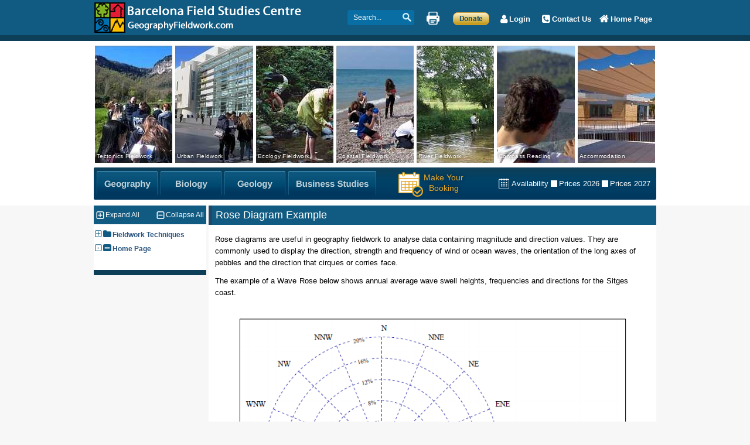

--- FILE ---
content_type: text/html; charset=UTF-8
request_url: https://geographyfieldwork.com/DataPresentationRoseDiagrams.htm
body_size: 10785
content:
<!DOCTYPE html>
<html lang="en">

<head>
<meta charset="ISO-8859-1">
<meta name="keywords"
content="rose,diagram,charts,data presentation,advantages,disadvantages">
<meta name="description"
content="An example of a Rose Diagram showing annual average wave heights and directions for the Sitges coast.">
<title>Data Presentation Techniques | Rose Diagrams</title>
<meta name="viewport" content="width=device-width, initial-scale=1" />
<style>*{padding:0;margin:0}
a{outline:0;border:0;text-decoration:none}
a img{border:0;}
a:hover{text-decoration:none}
html, body{height:100%;-webkit-font-smoothing:antialiased;-moz-osx-font-smoothing:grayscale}
p{padding-bottom:11px;}
h2{padding-bottom:11px;}
h3{padding-bottom:11px;}
input, textarea{outline:0;padding:3px;margin-bottom:5px;}
body{background:#f7f7f7}
.clear{clear:both;width:100%;line-height:0;font-size:0}
#bgCont{position:absolute;width:100%;left:0;top:0}
#bg1{height:60px;background:#115b82;border-bottom:10px solid #0e3f58}
#bg2{height:281px;background:#fff}
#mainCont{width:960px;margin-left:auto;margin-right:auto;position:relative}
#headCont{height:70px;position:relative}
#home{position:absolute;top:3px;left:0}
#home img{width:354px;height:54px}
#topLnks{display:inline-block;float:right;position:relative;height:60px;background:#115b82;border-bottom:8px solid #0e3f58}
#topLnks a{float:right;height:60px;border-bottom:2px solid #0e3f58;text-align:center;color:#fff;font:bold 13px 'Helvetica Neue', Helvetica, Arial, 'lucida grande',tahoma,verdana,arial,sans-serif;position:relative;-webkit-transition:background 0.5s ease;-moz-transition:background 0.5s ease;-o-transition:background 0.5s ease;transition:background 0.5s ease;}
#topLnks a:hover{background:#0e3f58;border-bottom:2px solid #f7f7f7}
#topLnks a .txt{height:65px;line-height:65px;margin-left:7px;margin-right:7px;padding-left:19px;padding-top:3px}
#topLnks a .txt1{height:65px;line-height:65px;margin:0;padding:3px 14px 5px 5px;width:44px;margin-right:7px;margin-left:7px; margin-top:20px;float:left}
#HP .txt{background:url(../images/sprite.png) -183px 0 no-repeat}
#CU .txt{background:url(../images/sprite.png) -183px -33px no-repeat}
#GB .txt{background:url(../images/sprite.png) -182px -68px no-repeat}
#DO .txt1{background:url(../images/sprite.png) -133px -355px no-repeat;}
.activeTopLnk a:hover{text-decoration:underline;}
#activeTopLnkArrow, #activeMidLnk{background:url(../images/sprite.png) -69px -25px no-repeat;width:13px;height:8px;display:block;position:absolute;top:0;left:50%;margin-left:-6px}
#imageMenu{margin:8px 0 0 2px;display:inline-block;overflow:hidden}
.kwicks{list-style-type:none;list-style:none;width:956px;height:200px;display:inline-block;position:relative;margin:0;padding:0;overflow:hidden}
.kwicks > *{padding:0;margin:0;display:inline-block;overflow:hidden}
.kwicks.kwicks-processed > *{padding:0;margin:0;display:inline-block;position:absolute;overflow:hidden;}
.kwicks-horizontal > *{width:132px;display:inline-block;float:left}
.kwicks-horizontal >:first-child{margin-left:0;width:132px;}
.kwicks-vertical >:first-child{margin-top:0;}
.kwicks > li,.kwicks > li > a{width:320px;height:200px;float:left;display:inline-block;margin:0 5px 0 0;overflow:hidden}
#Image1{background:url(../images/header-slider/spritesheet.jpg) -335px -425px no-repeat}
#Image2{background:url(../images/header-slider/spritesheet.jpg) -665px -5px no-repeat}
#Image3{background:url(../images/header-slider/spritesheet.jpg) -5px -425px no-repeat}
#Image4{background:url(../images/header-slider/spritesheet.jpg) -5px -5px no-repeat}
#Image5{background:url(../images/header-slider/spritesheet.jpg) -335px -215px no-repeat}
#Image6{background:url(../images/header-slider/spritesheet.jpg) -5px -215px no-repeat}
#Image7{background:url(../images/header-slider/spritesheet.jpg) -335px -5px no-repeat}
.kwicks span:first-child{font:500 .8em/16px verdana,arial;tahoma;color:#fff;position:absolute;bottom:0;left:0;text-shadow:-1px -1px 5px rgb(0, 0, 0);padding:3px;letter-spacing:.03em;z-index:1}
.kwicksTrans{display:none;background:#000;-ms-filter:"progid:DXImageTransform.Microsoft.Alpha(Opacity=40)";filter:alpha(opacity=40);-moz-opacity:0.4;-khtml-opacity:0.5;opacity:0.4;width:320px;height:22px;position:absolute;bottom:0;left:0}
#midLnks{width:960px;height:55px;position:relative;-moz-border-radius:2px;-webkit-border-radius:2px;border-radius:2px;background:#0e3f58;background:-moz-linear-gradient(top, rgba(14,63,88,1) 0%, rgba(0,66,105,1) 43%, rgba(0,55,94,1) 100%);background:-webkit-gradient(linear, left top, left bottom, color-stop(0%,rgba(14,63,88,1)), color-stop(43%,rgba(0,66,105,1)), color-stop(100%,rgba(0,55,94,1)));background:-webkit-linear-gradient(top, rgba(14,63,88,1) 0%,rgba(0,66,105,1) 43%,rgba(0,55,94,1) 100%);background:-o-linear-gradient(top, rgba(14,63,88,1) 0%,rgba(0,66,105,1) 43%,rgba(0,55,94,1) 100%);background:-ms-linear-gradient(top, rgba(14,63,88,1) 0%,rgba(0,66,105,1) 43%,rgba(0,55,94,1) 100%);background:linear-gradient(to bottom, rgba(14,63,88,1) 0%,rgba(0,66,105,1) 43%,rgba(0,55,94,1) 100%);filter:progid:DXImageTransform.Microsoft.gradient(startColorstr='#0e3f58', endColorstr='#00375e',GradientType=0)}
#midCont{width:960px;height:55px;position:absolute;left:0;top:0}
.midContLnk{height:43px;margin-top:6px;margin-left:5px;float:left;display:block;cursor:pointer;position:relative}
.midContLnkL{background:url(../images/sprite.png) 0 0 no-repeat;width:7px;height:43px;float:left;display:block}
.midContLnkM{background:url(../images/midBtnM.png);width:90px;height:43px;float:left;display:block}
.midContLnkR{background:url(../images/sprite.png) -7px 0 no-repeat;width:7px;height:43px;float:left;display:block}
.midContLnkT{display:none}
.midContLnkM span{background:url(../images/sprite.png);width:90px;height:17px;display:block;margin-top:14px;-ms-filter:"progid:DXImageTransform.Microsoft.Alpha(Opacity=75)";filter:alpha(opacity=75);-moz-opacity:0.75;-khtml-opacity:0.75;opacity:0.75}
#geography{background-position:-26px -60px}
#biology{background-position:-14px -79px}
#geology{background-position:-17px -98px}
#bizStudies{background-position:-26px -117px;width:136px}
.midContLnk:hover .midContLnkL{background:url(../images/sprite.png) -51px 0 no-repeat}
.midContLnk:hover .midContLnkM{background:url(../images/midBtnMH.png)}
.midContLnk:hover .midContLnkM span{-ms-filter:"progid:DXImageTransform.Microsoft.Alpha(Opacity=100)";filter:alpha(opacity=100);-moz-opacity:1;-khtml-opacity:1;opacity:1}
.midContLnk:hover .midContLnkR{background:url(../images/sprite.png) -56px 0 no-repeat}
.activeMidContLnk{cursor:default}
.activeMidContLnk .midContLnkL{background:url(../images/sprite.png) -51px 0 no-repeat}
.activeMidContLnk .midContLnkM{background:url(../images/midBtnMH.png)}
.activeMidContLnk .midContLnkM span{-ms-filter:"progid:DXImageTransform.Microsoft.Alpha(Opacity=100)";filter:alpha(opacity=100);-moz-opacity:1;-khtml-opacity:1;opacity:1}
.activeMidContLnk .midContLnkR{background:url(../images/sprite.png) -56px 0 no-repeat}
#midLnkRight{float:right;margin-top:18px;padding-right:10px;}
#midLnkRight a{height:18px;display:inline-block;color:#fff;font:500 10pt/18px arial,verdana,tahoma;font-display:swapmargin-right:12px;background-image:url(../images/sprite.png);-webkit-transition:background 1.5s linear;-moz-transition:background .3s linear;-o-transition:background .3s linear;-ms-transition:background .3s linear;transition:background .3s linear}
#midLnkRight a:hover{color:#82d7ff}
#makeAB{width:120px;height:47px;position:absolute;right:320px;top:8px;cursor:pointer}
#makeAB span:first-child{background:url(../images/sprite.png) 0 -377px;width:42px;height:42px;display:block;;-webkit-transition:background 1.5s linear;-moz-transition:background .3s linear;-o-transition:background .3s linear;-ms-transition:background .3s linear;transition:background .3s linear}
#makeABTxt{color:#e4aa2e;text-align:center;display:block;position:absolute;top:0;left:43px;font:14px/18px arial,verdana;tahoma;text-align:center;-o-transition:color .2s ease-out;-ms-transition:color .4s ease-out;-moz-transition:color .4s ease-out;-webkit-transition:color .4s ease-out;transition:color .4s ease-out;text-shadow:0px 0px 6px rgb(31,27,27)}
#makeAB:hover span:first-child{background:url(../images/sprite.png) -50px -377px}
#makeAB:hover #makeABTxt{color:#82d7ff}
#availability{background-position:0 -144px;padding-left:22px}
#availability:hover{background-position:0 -165px}
.price{background-position:0 -192px;padding-left:14px}
.price:hover{background-position:0 -212px}
#cse-search-box{position:absolute;right:413px;top:17px}
#keywords{height:18px;width:100px;padding:4px;border:0;color:#fff;font:normal 12px/18px Verdana, Tahoma, sans-serif;background:#086ea3 url(../images/sprite.png) -88px -284px;-moz-border-radius:4px;-webkit-border-radius:4px;border-radius:4px;-moz-transition:all 0.7s;-webkit-transition:all 0.7s;-o-transition:all 0.7s;-ms-transition:all 0.7s;transition:all 0.7s;padding-left:10px}
#keywords:focus{background:#fff url(../images/sprite.png) -18px -305px;color:#000000;width:170px;font-size:13px}
.ww{width:24px;height:24px;position:absolute;right:7px;top:2px;display:inline-block;}
#srchBtn{width:37px;height:32px;background:url(../images/sprite.png) -108px 0;position:absolute;right:4px;top:6px;display:block;-webkit-transition:background 1.5s linear;-moz-transition:background .3s linear;-o-transition:background .3s linear;-ms-transition:background .3s linear;transition:background .3s linear}
#srchBtn:hover{background-position:-145px 0}
#print{font-size:1px;width:22px;height:22px;background:url(../images/sprite.png) -66px 0;position:absolute;right:370px;top:20px;display:block;cursor:pointer;-webkit-transition:background 1.5s linear;-moz-transition:background .3s linear;-o-transition:background .3s linear;-ms-transition:background .3s linear;transition:background .3s linear}
#print:hover{background-position:-93px 0}
#printIt{height:60px;background:#115b82;border-bottom:10px solid #0e3f58}
#dataCont{width:960px;position:relative;margin-top:10px}
#leftMenu{width:192px;float:left}
#menuTop{background:#115b82;height:32px}
#menuMid{background:#fff;padding-bottom:20px;padding-top:10px}
#menuBtm{background:#0e3f58;height:9px}
#data{width:764px;float:right;background:#fff;min-height:500px;padding-bottom:40px}
#dataL{width:458px;float:left;border-right:1px solid #dddcdc}
#dataL1{width:295px;border-right:1px solid #dddcdc;margin-left:6px;float:left}
.dataLBlock4{width:288px}
.dataLBlock3{width:290px}
.dataLHD4{background:#115b82;border-left:6px solid #224766;padding:6px;font:18px sans-serif;font-weight:400;color:#fff}
.dataLHD3{font:16px sans-serif;font-weight:600;color:#0e3f58}
.dataLBtm{margin-top:10px;margin-bottom:10px;height:20px;background:url(../images/sprite.png) 0 -332px}
.dataLCont{color:#000000;font:13px/20px verdana,arial,tahoma;padding-top:8px}
.dataLCont a, #dataG a{color:#ad292c;font:13px/20px verdana,arial,tahoma;-o-transition:color .2s ease-out;-ms-transition:color .4s ease-out;-moz-transition:color .4s ease-out;-webkit-transition:color .4s ease-out;transition:color .4s ease-out}
.dataLCont a:hover, #dataG a:hover{color:#0b94af;text-decoration:underline;}
.arrowLnk{background:url(../images/sprite.png) -194px -103px no-repeat;padding-left:8px;padding-right:10px;margin-top:6px}
.arrowLnk:hover{background:url(../images/sprite.png) -194px -125px no-repeat;text-decoration:underline;}
#dataG{color:#000000;font:13px/20px verdana,arial,tahoma;margin:0 6px;padding:0px 5px;}
.dataGH{background:#115b82;border-left:6px solid #224766;padding:6px;font:18px sans-serif;font-weight:400;color:#fff;margin:0 0 15px -11px;width:746px}
.imgDesc{font:13px Verdana, Arial, Helvetica, sans-serif;color:#999;text-align:center;margin-top:6px;margin-bottom:30px}
#dataM{width:156px;float:left}
#dataM img{display:block;margin:0 auto}
#dataR{float:left;margin-left:8px}
#footer{background:#0e3f58;height:64px;}
#footerCont{width:960px;margin:0 auto;height:64px;background:#0e3f58;}
#lastUpdate{border-left:4px solid #0e3f58;float:right;margin-top:4px;padding:4px;font:12px verdana,arial,tahoma;color:#CDD2D8}
#CR{margin-left:246px;padding-top: 7px;height:57px;float:left;text-align:center;color:#CDD2D8;font:12px verdana,arial,tahoma}
#CR span{line-height:20px;}
#CR a{line-height:20px;text-decoration:underline #0e3f58;color:#F9EFBB;-o-transition:color .2s ease-out;-ms-transition:color .2s ease-out;-moz-transition:color .2s ease-out;-webkit-transition:color .2s ease-out;transition:color .2s ease-out}
#CR a:hover{color:#fff;text-decoration:underline;}
.captionBoxTxt{text-align:center;margin-top:2px;font-size:11px;color:#b4b4b4;line-height:14px;font-family:verdana, arial, helvetica,sans-serif;text-align:center;margin-left:2px;margin-right:2px}
#toTop{display:none;text-decoration:none;position:fixed;right:50%;bottom:31px;overflow:hidden;width:31px;height:31px;text-indent:-999px;z-index:1005;background:url(../images/sprite.png) no-repeat -161px -215px;cursor:pointer}
#toTopHover{background:url(../images/sprite.png) no-repeat -161px -246px;width:31px;height:31px;display:block;overflow:hidden;float:left;opacity:0;-moz-opacity:0;filter:alpha(opacity=0)}
#toTop:active, #toTop:focus{outline:none}
.defaultTextActive{color:#000000}
.etext{color:#000000;font:13px/20px verdana,arial,tahoma;letter-spacing: 0.07px;}
.etextv{color:#000;font:13px/20px verdana,arial,tahoma;}
.etextright{color:#000000;font:13px/20px verdana,arial,tahoma;text-align:right;}
.etextsmall{color:#000000;font:11px verdana,arial,tahoma;padding-top:0px;line-height:17px;text-align:center;}
.etext4a{color:#000000;font:13px/20px verdana,arial,tahoma;text-align:center;}
.etext4b{color:#115b82;font:13px/20px verdana,arial,tahoma;text-align:center;}
.etext4{font:13px/20px verdana,arial,tahoma;color:#808080;text-align:center;margin-left:5px;margin-right:1px}
.etext8{font-size:13px;color:#d50045;line-height:20px;font-family:Verdana, Arial, Helvetica, sans-serif;text-align:left;margin-left:1px;margin-right:1px;margin-top:7px;}
.header{font-weight:700;font-size:13px;color:#900;line-height:20px;font-family:Verdana, Arial, Helvetica, sans-serif;text-align:left;margin-left:5px;margin-right:5px;padding-top:10px;margin-top:10px;}
.header1{font-weight:700;font-size:13px;color:#900;line-height:20px;font-family:Verdana, Arial, Helvetica, sans-serif;text-align:center;margin-right:5px;padding-top:10px;margin-top:10px;}
.header2{font-size:13px;color:#666;line-height:20px;font-family:Verdana, Arial, Helvetica, sans-serif;text-align:center;margin-right:5px;}
.header3{font-weight:700;font-size:14px;color:#900;line-height:20px;font-family:Verdana, Arial, Helvetica, sans-serif;text-align:center;margin-left:5px;margin-right:1px;}
.header4{font-weight:700;font-size:13px;color:#900;line-height:20px;font-family:Verdana, Arial, Helvetica, sans-serif;text-align:center;margin-right:5px;}
.header5{font-weight:700;font-size:14pt;color:#666;line-height:20px;font-family:Verdana, Arial, Helvetica, sans-serif;text-align:center;margin-right:5px;}
.header6{font-weight:700;font-size:13px;color:#888;line-height:20px;font-family:Verdana, Arial, Helvetica, sans-serif;text-align:center;margin-right:5px;}
.header7{font-weight:700;font-size:13px;color:#900;line-height:20px;font-family:Verdana, Arial, Helvetica, sans-serif;text-align:left;margin-right:5px;}
.header8{color:#000;font:13px/20px verdana,arial,tahoma;padding-top:18px;font-weight:700;}
.header9{font-weight:700;font-size:14pt;color:#060;line-height:20px;font-family:Verdana, Arial, Helvetica, sans-serif;text-align:center;margin-right:5px;padding-left:5px;}
.header10{font-weight:700;font-size:13px;color:#900;line-height:20px;font-family:Verdana, Arial, Helvetica, sans-serif;text-align:left;margin-right:5px;padding-top:10px;margin-top:10px;}
h3{color:#990000;}
.main ul li{list-style-image:url(images/level_1.gif);font:13px/22px verdana,arial,tahoma;text-align:left;padding-top:3px;margin-left:20px;}
.main2 ul li{list-style-image:url(images/level_1.gif);font:13px/20px verdana,arial,tahoma;color:#000;text-align:left;margin-left:-9px;}
.main3 ul li{list-style-image:url(images/level_1.gif);font-size:13px/19px;font-family:verdana,arial,tahoma;color:#000000;text-align:left;margin-left:-7px;padding-top:3px;padding-bottom:3px;}
.main4 ul li{list-style-image:url(images/level_4.gif);font:13px/20px verdana,arial,tahoma;color:#000;text-align:left;margin-left:-9px;}
table.grid{font-family:verdana,arial,sans-serif;font-size:13px;color:#333333;border-width:1px;border-color:#666666;border-collapse:collapse;}
table.grid th{border-width:1px;padding:8px;border-style:solid;border-color:#666666;background-color:#dedede;}
table.grid td{border-width:1px;padding:8px;border-style:solid;border-color:#666666;background-color:#ffffff;}
table.grid1{font:13px/20px verdana,arial,tahoma;color:#000000;border-width:1px;border-color:#999999;border-collapse:collapse;width:90%;table-layout:auto;//fixed}
table.grid1 th{font:13px/20px verdana,arial,tahoma;font-weight:bold;border-width:1px;padding:8px;color:#fff;border-style:solid;border-color:#999999;background-color:#00524a;table-layout:fixed;}
table.grid1 td{font:13px/20px verdana,arial,tahoma;border-width:1px;padding:8px;border-style:solid;border-color:#999999;background-color:#ffffff;}
ul,ol{text-align:left;color:#000;margin-left:20px;font:13px/20px verdana,arial,tahoma;}
.image{margin-top:7px;}
.imageleft{margin:10px;}
.imagebottom{margin-left:5px;}
.imageright{margin-top:10px;margin-left:10px;margin-bottom:7px;}
.imagelefttop{margin-top:10px;margin-bottom:3px;margin-right:10px;}
td{font-size:13px;text-align:left;color:#000;font-family:Verdana, Arial, Helvetica, sans-serif;margin-left:3px;margin-right:3px}
#tabs .ui-state-default a{color:#204060;font-size:12px;}
#tabs .ui-state-active a{color:#2B557E;font-weight:700;}
#tabs .ui-state-hover a, .ui-state-focus a{color:#CC3300;}
#ui-tabs .ui-tabs-nav li.ui-tabs-active a{color:#ff0000;}
#tabs p{color:#000000;}
.ui-widget-header{background:url("../images/midBtnM.png") 50% 50% repeat-x;}
.ui-tabs .ui-tabs-panel{padding:1em 1.4em 1em 1em;}
#rg1{font-family:verdana,arial,tahoma;font-size:13px;width:690px;text-align:left;border-collapse:collapse;border:1px solid #ffffff;margin-left:10px;margin-right:5px;margin-top:13px;margin-bottom:17px}
#rg1 th{font-family:verdana,arial,tahoma;font-weight:bold;font-size:13px;text-align:left;color:#fff;background-color:#004059;background-repeat:repeat;background-attachment:scroll;border:1px solid #ffffff;padding:5px;background-position:0% 50%}
#rg1 td{font-family:verdana,arial,tahoma;font-size:13px;background-color:#E9EDF4;background-repeat:repeat;background-attachment:scroll;color:#000;border:1px solid #ffffff;padding:5px;background-position:0% 50%}
#rg1 tbody tr:hover td{background-color:#E2E8F1;background-repeat:repeat;background-attachment:scroll;background-position:0% 50%}
#rg2{font-family:verdana,arial,tahoma;font-size:13px;width:690px;text-align:left;border-collapse:collapse;border:1px solid #ffffff;margin-left:10px;margin-right:5px;margin-top:13px;margin-bottom:17px}
#rg2 th{font-family:verdana,arial,tahoma;font-weight:bold;font-size:13px;text-align:left;color:#fff;background-color:#00524a;background-repeat:repeat;background-attachment:scroll;border:1px solid #ffffff;padding:5px;background-position:0% 50%}
#rg2 td{font-family:verdana,arial,tahoma;font-size:13px;background-color:#EBEED7;background-repeat:repeat;background-attachment:scroll;color:#000;border:1px solid #ffffff;padding:5px;background-position:0% 50%}
#rg2 tbody tr:hover td{background-color:#E4E9C9;background-repeat:repeat;background-attachment:scroll;background-position:0% 50%}
#rg3{font-family:verdana,arial,tahoma;font-size:13px;width:690px;text-align:left;border-collapse:collapse;border:1px solid #ffffff;margin-left:10px;margin-right:5px;margin-top:13px;margin-bottom:17px}
#rg3 th{font-family:verdana,arial,tahoma;font-weight:bold;font-size:13px;text-align:left;color:#fff;background-color:#800040;background-repeat:repeat;background-attachment:scroll;border:1px solid #ffffff;padding:5px;background-position:0% 50%}
#rg3 td{font-family:verdana,arial,tahoma;font-size:13px;background-color:#F4EAEA;background-repeat:repeat;background-attachment:scroll;color:#000;border:1px solid #ffffff;padding:5px;background-position:0% 50%}
#rg3 tbody tr:hover td{background-color:#F0E3E3;background-repeat:repeat;background-attachment:scroll;background-position:0% 50%}
#rg4{font-family:verdana,arial,tahoma;font-size:13px;width:690px;text-align:left;border-collapse:collapse;border:1px solid #ffffff;margin-left:10px;margin-right:5px;margin-top:13px;margin-bottom:17px}
#rg4 th{font-family:verdana,arial,tahoma;font-weight:bold;font-size:13px;text-align:left;color:#fff;background-color:#5F572E;background-repeat:repeat;background-attachment:scroll;border:1px solid #ffffff;padding:5px;background-position:0% 50%}
#rg4 td{font-family:verdana,arial,tahoma;font-size:13px;background-color:#ECE9D8;background-repeat:repeat;background-attachment:scroll;color:#000;border:1px solid #ffffff;padding:5px;background-position:0% 50%}
#rg4 tbody tr:hover td{background-color:#D2CAA4;background-repeat:repeat;background-attachment:scroll;background-position:0% 50%}
#rg5{font-family:verdana,arial,tahoma;font-size:13px;width:690px;text-align:left;border-collapse:collapse;border:1px solid #ffffff;margin-left:10px;margin-right:5px;margin-top:13px;margin-bottom:17px}
#rg5 th{font-family:verdana,arial,tahoma;font-weight:bold;font-size:13px;text-align:left;color:#fff;background-color:#7D7D00;background-repeat:repeat;background-attachment:scroll;border:1px solid #ffffff;padding:5px;background-position:0% 50%}
#rg5 td{font-family:verdana,arial,tahoma;font-size:13px;background-color:#eaf4d2;background-repeat:repeat;background-attachment:scroll;color:#000;border:1px solid #ffffff;padding:5px;background-position:0% 50%}
#rg5 tbody tr:hover td{background-color:#e3f0c4;background-repeat:repeat;background-attachment:scroll;background-position:0% 50%}
#rg6{font-family:verdana,arial,tahoma;font-size:13px;width:690px;text-align:left;border-collapse:collapse;border:1px solid #ffffff;margin-left:10px;margin-right:5px;margin-top:13px;margin-bottom:17px}
#rg6 th{font-family:verdana,arial,tahoma;font-weight:bold;font-size:13px;text-align:left;color:#000;background-color:#eaeaea;background-repeat:repeat;background-attachment:scroll;border:1px solid #ffffff;padding:5px;background-position:0% 50%}
#rg6 td{font-family:verdana,arial,tahoma;font-size:13px;background-color:#f2f2f2;background-repeat:repeat;background-attachment:scroll;color:#000;border:1px solid #ffffff;padding:5px;background-position:0% 50%}
#rg6 tbody tr:hover td{background-color:#f0f0f0;background-repeat:repeat;background-attachment:scroll;background-position:0% 50%}
#rg7{font-family:verdana,arial,tahoma;font-size:13px;width:690px;text-align:left;border-collapse:collapse;border:0px solid #ffffff;margin-left:10px;margin-right:5px;margin-top:13px;margin-bottom:17px}
#rg7 th{background:#006699;font:18px sans-serif;font-weight:400;color:#fff;text-align:left;line-height:20px;background-repeat:repeat;background-attachment:scroll;border:0px solid #ffffff;padding:5px;background-position:0% 50%}
#rg7 td{font-family:verdana,arial,tahoma;font-size:13px;background-color:#EBEFF5;background-repeat:repeat;background-attachment:scroll;color:#000;border:0px solid #ffffff;padding:5px;background-position:0% 50%}
#rg7 tbody tr:hover td{background-color:#E2E8F1;background-repeat:repeat;background-attachment:scroll;background-position:0% 50%}
#rg8{font-family:verdana,arial,tahoma;font-size:13px;width:690px;text-align:left;border-collapse:collapse;border:1px solid #F7F9F7;margin-left:10px;margin-right:5px;margin-top:13px;margin-bottom:17px}
#rg8 th{font-family:verdana,arial,tahoma;font-weight:bold;font-size:13px;text-align:left;color:#fff;background-color:#00524A;background-repeat:repeat;background-attachment:scroll;border:1px solid #F7F9F7;padding:5px;background-position:0% 50%}
#rg8 td{font-family:verdana,arial,tahoma;font-size:13px;background-color:#E8E7B5;background-repeat:repeat;background-attachment:scroll;color:#000;border:1px solid #F7F9F7;padding:5px;background-position:0% 50%}
#rg8 tbody tr:hover td{background-color:#EED46D;background-repeat:repeat;background-attachment:scroll;background-position:0% 50%}
#rcgrey{border-radius:25px;background:#ECEEEC;padding:20px;width:650px;}
#rcgrey1{border-radius:25px;background:#EEECEA;padding:20px;width:650px;}
#rcgrey2{border-radius:25px;background:#F7F7F7;padding:20px;width:650px;}
#rcgrey3{border-radius:25px;background:#F1F1F5;padding:20px;width:650px;}
#rcgrey4{border-radius:25px;background:#F3F3F3;padding:20px;width:650px;}
#rcblue{border-radius:25px;background:#EAF0F3;padding:20px;width:650px;}
#rcblue1{border-radius:25px;background:#E9F3F3;padding:20px;width:650px;}
#rcgreen1{border-radius:25px;background:#F4F6EC;padding:20px;width:650px;}
#rcgreen2{border-radius:25px;background:#ECF2E4;padding:20px;width:650px;}
#rcbeige{border-radius:25px;background:#F4F2EC;padding:20px;width:650px;}
#rcbeige1{border-radius:25px;background:#F4F2E4;padding:20px;width:650px;}
#rcbeige2{border-radius:25px;background:#ECE9D8;padding:20px;width:650px;}
#rcgreen3{border-radius:25px;background:#ECF6E4;padding:20px;width:650px;}
#rccream{border-radius:25px;background:#F4EDDD;padding:20px;width:650px;}
#rcblack{border-radius:25px;background:#2E2E38;padding:20px;width:650px;color:#fff;}
#dhtmltooltip{position:absolute;width:360px;background-color:#FFFFE0;visibility:hidden;text-align:left;z-index:100;filter:'progid DXImageTransform.Microsoft.Shadow(color=gray', direction=135);border:1px solid #000;padding:3px}
blockquote{padding-left:20px;}
/* Mobile browsers only */
@media only screen and (max-device-width: 480px) {      
p { -webkit-text-size-adjust:100% }
td { -webkit-text-size-adjust:100% }
ul { -webkit-text-size-adjust:100% }
ol { -webkit-text-size-adjust:100% }
.label1 { -webkit-text-size-adjust:100% }
.arrowLnk { -webkit-text-size-adjust:100% }
#dispCalcConts { -webkit-text-size-adjust:100% }
input[type="button"] {font-weight:700;}
input[type="text"],
input[type="button"],
input[type="select"],
input[type="submit"],
input[type="reset"],
select:focus,
textarea {
  font-size: 14px;
}
}</style>
<link rel="canonical" href="https://geographyfieldwork.com/DataPresentationRoseDiagrams.htm" />
<link rel="SHORTCUT ICON" href="favicon.ico">
</head>

<body>

<div id='bgCont'>
<div id='bg1'></div>
<div id='bg2'></div>
</div>
<noscript><link href='/css/no-js.css' type='text/css' rel='stylesheet' /></noscript>
<div id='mainCont'>
<div id='headCont'>
<a href='/' id='home'><img src='https://geographyfieldwork.com/images/BFSC-logo.png' width='354' height='54' alt='Barcelona Field Studies Centre' /></a>
<div id='topLnks'>
<a href='/' id='HP'><span class='txt'>Home Page</span></a>
<a href='/ContactingUs.php' id='CU'><span class='txt'>Contact Us</span></a>
<a href='/Login-out.html' id='GB'><span class='txt'>Login&nbsp;</span></a>
<a href='/Donate.htm' aria-label='Make a Donation' id='DO'><span class='txt1'>&nbsp;</span></a>
</div>
<div id='printIt'>
<a href='printIt.php' rel='nofollow' id='print' title='Print this page'></a>
<form action='https://geographyfieldwork.com/cgi-bin/fmsearch/fmsearch2.cgi' method='get' id='cse-search-box' name='cse-search-box' autocomplete='off'><input type='text' name='keywords' id='keywords' size='16' title='Search...'/><a name='sa' class='ww' title='Search...'  alt='Search' onclick="document.forms['cse-search-box'].submit();return false;" href='#'></a></form>
</div>
</div>
<div id='imageMenu'>
<ul class='kwicks kwicks-horizontal'>
<li><a href='/TectonicActivityandHazards.htm' id='Image1'><span>Tectonics&nbsp;Fieldwork</span></a><span class='kwicksTrans'></span></li>
<li style='left:237px;width:132px;'><a href='/FieldworkPackagesUrbanGeography.htm' id='Image2'><span>Urban&nbsp;Fieldwork</span><span class='kwicksTrans'></span></a></li>
<li style='left:274px;width:132px;'><a href='/Ecology.htm' id='Image3'><span>Ecology&nbsp;Fieldwork</span></a><span class='kwicksTrans'></span></li>
<li style='left:411px;width:132px;'><a href='/FieldworkPackagesCoasts.htm' id='Image4'><span>Coastal&nbsp;Fieldwork</span><span class='kwicksTrans'></span></a></li>
<li><a href='https://geographyfieldwork.com/FieldworkPackagesRivers.htm' id='Image5'><span>River&nbsp;Fieldwork</span></a><span class='kwicksTrans'></span></li>
<li><a href='/UsingCompass.htm' id='Image6'><span>Compass&nbsp;Reading</span><span class='kwicksTrans'></span></a></li>
<li><a href='/Accommodation.htm' id='Image7'><span>Accommodation</span><span class='kwicksTrans'></span></a></li>
</ul>
</div>
    
<div id='midLnks'>
<div id='midLnksL'></div>
<div id='midLnksM'></div>
<div id='midLnksR'></div>
<div id='midCont'>
<div id='midLnkRight'>
<a href='/BookingSteps.htm' style='vertical-align:middle'><div id='makeAB'><span></span><span id='makeABTxt'>Make Your<br />Booking</span></div></a>
<a href='/Availability1.htm' id='availability'>Availability</a>
<a href='https://geographyfieldwork.com/Tariffs/2026/Tariffs2026+.php' class='price'>Prices 2026</a>
<a href='https://geographyfieldwork.com/Tariffs/2027/Tariffs2027+.php' class='price'>Prices 2027</a>
</div>
<a href='/GeographyFieldworkPackages.htm' class='midContLnk' aria-label='Geography Fieldwork'>
<span class='midContLnkT'>Geography</span>
<span class='midContLnkL'></span>
<span class='midContLnkM'>
<span id='geography'></span>
</span>
<span class='midContLnkR'></span>
</a>
<a href='/BiologyFieldwork.htm' class='midContLnk' aria-label='Biology Fieldwork'>
<span class='midContLnkT'>Biology</span>
<span class='midContLnkL'></span>
<span class='midContLnkM'>
<span id='biology'></span>
</span>
<span class='midContLnkR'></span>
</a>
<a href='/GeologyFieldStudies.htm' class='midContLnk' aria-label='Geology Fieldwork'>
<span class='midContLnkT'>Geology</span>
<span class='midContLnkL'></span>
<span class='midContLnkM'>
<span id='geology'></span>
</span>
<span class='midContLnkR'></span>
</a>
<a href='/BusinessStudiesPackages.htm' class='midContLnk' aria-label='Business Studies Fieldwork'>
<span class='midContLnkT'>Business Studies</span>
<span class='midContLnkL'></span>
<span class='midContLnkM' style='width:136px'>
<span id='bizStudies'></span>
</span>
<span class='midContLnkR'></span>
</a>
</div>
</div>
<!-- START OF MENU CODE -->
<style>#expand,#collapse{display:inline;cursor:pointer;height:13px;font:12px/13px arial,verdana;color:#fff;padding-left:16px;background:url(../images/sprite.png);background-repeat:no-repeat;margin:10px 4px 0 4px;-o-transition:color .2s ease-out;-ms-transition:color .2s ease-out;-moz-transition:color .2s ease-out;-webkit-transition:color .2s ease-out;transition:color .2s ease-out}#expand{background-position:-186px -174px;float:left}#collapse{background-position:-186px -152px;float:right}#expand:hover,#collapse:hover{color:#f9f591}.vMenu{margin-left:2px;overflow:auto}.vMenu,.vMenu ul{list-style-type:none}.vMenu input{position:absolute;top:0;left:0;-ms-filter:"progid:DXImageTransform.Microsoft.Alpha(Opacity=0)";filter:alpha(opacity=0);-moz-opacity:0;-khtml-opacity:0;opacity:0}.vMenu li{position:relative}.vMenu a:visited{color:#808080}.vLevel1,.vLevel2,.vLevel3,.vLevel4,.vLevel5,.vLevel6,.vLevel7,.soloLnk{font:700 12px/16px verdana, arial, helvetica, sans-serif;color:#2B557E;background:url(../images/menuSprite.png) no-repeat;padding-left:30px;display:block;cursor:pointer;margin-bottom:8px;-webkit-user-select:none;-moz-user-select:none;-khtml-user-select:none;-ms-user-select:none}.soloLnk{background-position:0 -605px}.soloLnk a{color:#2B557E}.soloLnk a:visited{color:#2B557E !important}.vLevel2,.vLevel3,.vLevel4,.vLevel5,.vLevel6,.vLevel7{background-position:0 -88px;color:#288b87;line-height:16px;margin:4px 0 0 8px}.vLevel3{background-position:0 -174px;color:#8b2828}.vLevel4{background-position:0 -260px;color:#612b95}.vLevel5{background-position:0 -347px;color:#5c8211}.vLevel6{background-position:0 -433px;color:#825E11}.vLevel7{background-position:0 -519px;color:#113682}.vLevel1 + ul,.vLevel2 + ul,.vLevel3 + ul,.vLevel4 + ul,.vLevel5 + ul,.vLevel6 + ul,.vLevel7 + ul{margin:-6px 0 10px 5px;border-left:1px dotted #2B557E;display:none;-webkit-animation:fadeIn 1s;animation:fadeIn 1s;-moz-animation:fadeIn 1s;-o-animation:fadeIn 1s;border-top:1px solid transparent}.vLevel2 + ul,.vLevel3 +ul,.vLevel4 + ul,.vLevel5 + ul,.vLevel6 + ul,.vLevel7 + ul{border-left-color:#288b87;margin-left:13px;margin-top:-1px}.vLevel3 + ul{border-left-color:#8b2828}.vLevel4 + ul{border-left-color:#612b95}.vLevel5 + ul{border-left-color:#5c8211}.vLevel6 + ul{border-left-color:#825E11}.vLevel7 + ul{border-left-color:#113682}.vMenu a,.vMenu label{-webkit-transition:all 0.3s;-moz-transition:all 0.3s;-o-transition:all 0.5s;transition:all 0.3s}.vMenu label:hover,.vMenu a:hover,.soloLnk:hover{text-decoration:underline;-ms-filter:"progid:DXImageTransform.Microsoft.Alpha(Opacity=80)";filter:alpha(opacity=80);-moz-opacity:.8;-khtml-opacity:.8;opacity:.8}.vLevel1 + ul li a,.vLevel2 + ul li a,.vLevel3 + ul li a,.vLevel4 + ul li a,.vLevel5 + ul li a,.vLevel6 + ul li a,.vLevel7 + ul li a{font:12px/16px Verdana, Arial, Helvetica, sans-serif;color:#2B557E;padding-left:16px;background:url(../images/menuSprite.png) 0 -57px no-repeat;display:block;margin:4px 0 2px 8px}.vLevel2 + ul li a{background-position:0 -145px;color:#288b87}.vLevel3 + ul li a{background-position:0 -230px;color:#8b2828}.vLevel4 + ul li a{background-position:0 -317px;color:#612b95}.vLevel5 + ul li a{background-position:0 -403px;color:#5c8211}.vLevel6 + ul li a{background-position:0 -489px;color:#825E11}.vLevel7 + ul li a{background-position:0 -575px;color:#113682}.vLevel1 + ul li:before,.vLevel2 + ul li:before,.vLevel3 + ul li:before,.vLevel4 + ul li:before,.vLevel5 + ul li:before,.vLevel6 + ul li:before,.vLevel7 + ul li:before{content:'';position:absolute;top:7px;left:0;height:1px;border-top:1px dotted #2B557E;width:5px}.vLevel2 + ul li:before{border-top-color:#288b87}.vLevel3 + ul li:before{border-top-color:#8b2828}.vLevel4 + ul li:before{border-top-color:#612b95}.vLevel5 + ul li:before{border-top-color:#5c8211}.vLevel6 + ul li:before{border-top-color:#825E11}.vLevel7 + ul li:before{border-top-color:#113682}.vLevel1 + ul li:last-child:after,.vLevel2 + ul li:last-child:after,.vLevel3 + ul li:last-child:after,.vLevel4 + ul li:last-child:after,.vLevel5 + ul li:last-child:after,.vLevel6 + ul li:last-child:after,.vLevel7 + ul li:last-child:after{height:100%;width:1px;background:#fff;content:'';position:absolute;top:8px;left:-1px}.whiteBorder{height:100%;border-left:1px solid #000;position:absolute;top:0;left:2px}.vLevel1LI :checked + label{background-position:0 -28px}.vLevel2LI :checked + label{background-position:0 -117px}.vLevel3LI :checked + label{background-position:0 -202px}.vLevel4LI :checked + label{background-position:0 -288px}.vLevel5LI :checked + label{background-position:0 -375px}.vLevel6LI :checked + label{background-position:0 -461px}.vLevel7LI :checked + label{background-position:0 -547px}.levBG1{background-position-y:-28px}.levBG2{background-position-y:-117px}.levBG3{background-position-y:-202px}.levBG4{background-position-y:-288px}.levBG5{background-position-y:-375px}.levBG6{background-position-y:-461px}.levBG7{background-position-y:-547px}@keyframes "fadeIn"{from{opacity:0;}to{opacity:1;}}@-webkit-keyframes "fadeIn"{from{opacity:0;}to{opacity:1;}}@-moz-keyframes "fadeIn"{from{opacity:0;}to{opacity:1;}}@-o-keyframes fadeIn{from{opacity:0}to{opacity:1}} .IE8Border{height:100%;width:1px;background:#fff;position:absolute;top:8px;left:-1px}</style><!--[if lte IE 8]><noscript><link rel="stylesheet" type="text/css" href="/css/vMenuIE8.css" /></noscript><![endif]--><!--[if lte IE 7]><link rel="stylesheet" type="text/css" href="/css/vMenuIE7.css" /><![endif]--><noscript><style>.vMenu :checked ~ ul{display:block}</style></noscript>
<SCRIPT type="text/javascript">
<!--
function ElRavalSamplingZonesData(){  
	window.open("https://geographyfieldwork.com/ElRavalSamplingZonesData.htm","","resizable=no,scrollbars=yes,width=790,height=540,top=0,left=0")  
}
function ElRavalRandomSampling(){  
	window.open("https://geographyfieldwork.com/ElRavalRandomSampling.htm","","resizable=no,scrollbars=yes,width=790,height=540,top=0,left=0")  
}
//-->
</script>
<div id='dataCont'><div id='leftMenu'><div id='menuTop'><div id='expand'>Expand All</div><div id='collapse'>Collapse All</div></div><div id='menuMid'><div id="wrapper"><ul class="vMenu" id="Techniques"><li class="vLevel1LI"><input type="checkbox" id="CHK_LV1_0"><label for="CHK_LV1_0" class="vLevel1">Fieldwork Techniques</label>
<ul><li class="vLevel2LI"><input type="checkbox" id="CHK_LV2_1"><label for="CHK_LV2_1" class="vLevel2">Data Presentation</label>
<ul>
	<li><a href="https://geographyfieldwork.com/DataPresentation.htm">All Data Presentations</a></li>
	<li><a href="https://geographyfieldwork.com/3D-Chart-Example.htm">3D Chart Example</a></li>
	<li><a href="https://geographyfieldwork.com/3D-Chart-Maker.htm">3D Chart Maker</a></li>
	<li><a href="https://geographyfieldwork.com/DataPresentationBarCharts.htm">Bar Charts</a></li>
	<li><a href="https://geographyfieldwork.com/PercentageBarChart.html">Bar Chart (Divided)</a></li>
	<li><a href="https://geographyfieldwork.com/BarChartCreator.htm">Bar Chart Maker</a></li>
	<li><a href="https://geographyfieldwork.com/PercentageBarChart.html">Bar Chart (Percentage)</a></li>
	<li><a href="https://geographyfieldwork.com/RangeBarChartMaker.html">Bar Chart (Range)</a></li>
	<li><a href="https://geographyfieldwork.com/BeachProfile.htm">Beach Profile Maker</a></li>
	<li><a href="https://geographyfieldwork.com/DataPresentationBi-Polar.htm">Bi-Polar Graphs</a></li>
	<li><a href="https://geographyfieldwork.com/HistogramCreator.htm">Bihistogram Creator</a></li>
	<li><a href="https://geographyfieldwork.com/BipolarChartCreator.html">Bi-Polar Chart Maker</a></li>
	<li><a href="https://geographyfieldwork.com/BoxPlotCreator.htm">Box Plot Creator</a></li>
	<li><a href="https://geographyfieldwork.com/CailleuxRoundnessIndex.html">Cailleux Roundness</a></li>
	<li><a href="https://geographyfieldwork.com/DataPresentationMappingTechniques.htm">Choropleth Maps</a></li>
	<li><a href="https://geographyfieldwork.com/CodingAnalysis.htm">Coding Analysis</a></li>
	<li><a href="https://geographyfieldwork.com/MapCrossSectionMaker.htm">Cross Section Maker</a></li>
	<li><a href="https://geographyfieldwork.com/LineChartCreator.htm">Cumulative Frequency</a></li>
	<li><a href="https://geographyfieldwork.com/PercentageBarChart.html">Divided Bar Charts</a></li>
	<li><a href="https://geographyfieldwork.com/DonutChartCreator.html">Donut Chart Maker</a></li>
	<li><a href="https://geographyfieldwork.com/HistogramCreator.htm">Histogram Creator</a></li>
	<li><a href="https://geographyfieldwork.com/LineChartCreator.htm">Line Graph Maker</a></li>
	<li><a href="https://geographyfieldwork.com/ScatterGraphCreator.htm">Line of Best Fit</a></li>
	<li><a href="https://geographyfieldwork.com/Barcelona-Beaches-Microplastics-Contamination-Survey.html"><font style="letter-spacing: -0.4px;">Kite Data Entity Example</font></a></li>
	<li><a href="https://geographyfieldwork.com/KiteDiagramMaker.htm"><font style="letter-spacing: -0.1px;">Kites Data Entity Maker</font></a></li>
	<li><a href="https://geographyfieldwork.com/KiteDiagramCreator.htm">Kites Species Creator</a></li>
	<li><a href="https://geographyfieldwork.com/Kite-Diagrams-Example.htm">Kites Species Example</a></li>
	<li><a href="https://geographyfieldwork.com/MapCrossSectionMaker.htm"><font style="letter-spacing: -0.6px;">Map Cross Section Maker</font></a></li>
	<li><a href="https://geographyfieldwork.com/PercentageBarChart.html">Percentage Bar Charts</a></li>
	<li><a href="https://geographyfieldwork.com/DataPresentationPieCharts.htm">Pie Charts</a></li>
	<li><a href="https://geographyfieldwork.com/PieChartCreator.html">Pie Chart Maker</a></li>
	<li><a href="https://geographyfieldwork.com/Pie-Chart-Example.htm"><font style="letter-spacing: -0.5px;">Pie Chart Maker Example</font></a></li>
	<li><a href="https://geographyfieldwork.com/PolarAreaChartMaker.htm">Polar Area Chart Maker</a></li>
	<li><a href="https://geographyfieldwork.com/Polar-Area-Chart-Example.htm">Polar Area Example</a></li>
	<li><a href="https://geographyfieldwork.com/Polar-Chart-Example.htm">Polar Chart Example</a></li>
	<li><a href="https://geographyfieldwork.com/PolarChartCreator.html">Polar Chart Maker</a></li>
	<li><a href="https://geographyfieldwork.com/Polar-Chart-Overlays-Example.htm"><font style="letter-spacing: -0.4px;">Polar Overlays Example</font></a></li>
	<li><a href="https://geographyfieldwork.com/PolarChartOverlayMaker.html">Polar Overlays Maker</a></li>
	<li><a href="https://geographyfieldwork.com/PolarScatterChartCreator.html">Polar Scatter Maker</a></li>
	<li><a href="https://geographyfieldwork.com/Proportional-Circles-Chart-Example.htm">Proportional Circles</a></li>
	<li><a href="https://geographyfieldwork.com/ProportionalCirclesChartMaker.htm"><font style="letter-spacing: -0.5px;">Proportional Circle Maker</font></a></li>
	<li><a href="https://geographyfieldwork.com/DataPresentationMultiFactor.htm">Radar Charts</a></li>
	<li><a href="https://geographyfieldwork.com/RadarChartCreator.html">Radar Chart Maker</a></li>
	<li><a href="https://geographyfieldwork.com/RadarMultipleChartCreator.html">Radar Chart Overlays</a></li>
	<li><a href="https://geographyfieldwork.com/RangeBarChartMaker.html">Range Bar Charts</a></li>
	<li><a href="https://geographyfieldwork.com/RiverCrossSection.htm">River Cross Sections</a></li>
	<li><a href="https://geographyfieldwork.com/Rose-Diagram-Example.htm">Rose Diagram Example</a></li>
	<li><a href="https://geographyfieldwork.com/RoseDiagramCreator.html">Rose Diagram Maker</a></li>
	<li><a href="https://geographyfieldwork.com/DuneProfileMaker.htm">Sand Dune Profiles</a></li>
	<li><a href="https://geographyfieldwork.com/DataPresentationScatterGraphs.htm">Scatter Graphs</a></li>
	<li><a href="https://geographyfieldwork.com/ScatterGraphCreator.htm">Scatter Graph Maker</a></li>
	<li><a href="https://geographyfieldwork.com/Slope-Profile-Example.htm">Slope Profile Example</a></li>
	<li><a href="https://geographyfieldwork.com/SlopeProfileMaker.htm">Slope Profile Maker</a></li>
	<li><a href="https://geographyfieldwork.com/StackedBarChartMaker.htm"><font style="letter-spacing: -0.5px;">Stacked Bar Chart Maker</font></a></li>
	<li><a href="https://geographyfieldwork.com/Stacked-Bar-Chart-Example.htm">Stacked Bar Example</a></li>
	<li><a href="https://geographyfieldwork.com/ScatterGraphCreator.htm">Trend Line</a></li>
	<li><a href="https://geographyfieldwork.com/DataPresentationTriangularGraphs.htm">Triangular Graphs</a></li>
	<li><a href="https://geographyfieldwork.com/Triangular-Graph-Example.htm"><font style="letter-spacing: -0.7px;">Triangular Graph Example</font></a></li>
	<li><a href="https://geographyfieldwork.com/TriangularGraphConstructor.htm">Triangular Graph Maker</a></li>
	<li><a href="https://geographyfieldwork.com/Word-Cloud-Example.htm">Word Cloud Example</a></li>
	<li><a href="https://geographyfieldwork.com/WordCloudMaker.html">Word Cloud Maker</a></li>
</ul>
</li>
<li class="vLevel2LI"><input type="checkbox" id="CHK_LV2_2"><label for="CHK_LV2_2" class="vLevel2">Fieldwork Methods</label><ul>
	<li><a href="https://geographyfieldwork.com/BeachProfile.htm">Beach Profiles</a></li>
	<li><a href="https://geographyfieldwork.com/CailleuxRoundnessIndex.html">Cailleux Roundness</a></li>
	<li><a href="https://geographyfieldwork.com/Lichenometry.htm">Lichenometry</a></li>
	<li><a href="https://geographyfieldwork.com/MapReading.htm">Map Reading</a></li>
	<li><a href="https://geographyfieldwork.com/RiverCrossSection.htm">River Cross Sections</a></li>
	<li><a href="https://geographyfieldwork.com/RiverDischargeMethodology.htm">River Discharge</a></li>
</ul>
</li>
<li class="vLevel2LI"><input type="checkbox" id="CHK_LV2_3"><label for="CHK_LV2_3" class="vLevel2">Mapping Techniques</label><ul>
	<li><a href="https://geographyfieldwork.com/BeachProfile.htm">Beach Profiles</a></li>
	<li><a href="https://geographyfieldwork.com/MapCrossSectionMaker.htm">Cross Section Maker</a></li>
	<li><a href="javascript:ElRavalSamplingZonesData()">Gentrification</a></li>
	<li><a href="https://geographyfieldwork.com/DataPresentationMappingTechniques.htm">Mapping Techniques</a></li>
	<li><a href="https://geographyfieldwork.com/DuneProfileMaker.htm">Sand Dune Profiles</a></li>
	<li><a href="https://geographyfieldwork.com/SlopeProfileMaker.htm">Slope Profile Maker</a></li>
	<li><a href="https://geographyfieldwork.com/SlopeSteepnessIndex.htm">Slope Steepness</a></li>
</ul>
</li>
<li class="vLevel2LI"><input type="checkbox" id="CHK_LV2_4"><label for="CHK_LV2_4" class="vLevel2">Sampling Methods</label><ul>
	<li><a href="https://geographyfieldwork.com/MinimumSampleSize.htm">Minimum Sample Size</a></li>
	<li><a href="https://geographyfieldwork.com/OptimumQuadratSize.htm">Optimum Quadrat Size</a></li>
	<li><a href="https://geographyfieldwork.com/RandomNumbers.htm">Random Numbers</a></li>
	<li><a href="https://geographyfieldwork.com/ElRavalRandomSampling.htm">Random Sampling</a></li>
	<li><a href="https://geographyfieldwork.com/RiverDischargeMethodology.htm">River Discharge</a></li>
	<li><a href="https://geographyfieldwork.com/5512788/sampling_techniques.htm">Sampling Problems</a></li>
	<li><a href="https://geographyfieldwork.com/MinimumSampleSize.htm">Sample Size</a></li>
	<li><a href="https://geographyfieldwork.com/urban_sampling.htm">Urban Sampling</a></li>
</ul>
</li>
<li class="vLevel2LI"><input type="checkbox" id="CHK_LV2_5"><label for="CHK_LV2_5" class="vLevel2">Statistical Methods</label><ul>
	<li><a href="https://geographyfieldwork.com/BoxPlotCreator.htm">Box Plot Maker</a></li>
	<li><a href="https://geographyfieldwork.com/BeachProfile.htm">Beach Volume</a></li>
	<li><a href="https://geographyfieldwork.com/CailleuxRoundnessIndex.html">Cailleux Roundness</a></li>
	<li><a href="https://geographyfieldwork.com/CodingAnalysis.htm">Coding Analysis</a></li>
	<li><a href="https://geographyfieldwork.com/RiverCrossSection.htm">Hydraulic Radius</a></li>
	<li><a href="https://geographyfieldwork.com/ScatterGraphCreator.htm">Line of Best Fit</a></li>
	<li><a href="https://geographyfieldwork.com/MannWhitney.htm">Mann Whitney <i>U</i> Test</a></li>
	<li><a href="https://geographyfieldwork.com/RiverCrossSection.htm">Manning's <i>n</i></a></li>
	<li><a href="https://geographyfieldwork.com/nearest_neighbour_analysis.htm">Nearest Neighbour</a></li>
	<li><a href="https://geographyfieldwork.com/RiverCrossSection.htm">River Cross Section</a></li>
	<li><a href="https://geographyfieldwork.com/MinimumSampleSize.htm">Sample Size</a></li>
	<li><a href="https://geographyfieldwork.com/ScatterGraphCreator.htm">Scatter Graph Creator</a></li>
	<li><a href="https://geographyfieldwork.com/Simpsons-Diversity-Index-Calculator.htm">Simpson's Calculator</a></li>
	<li><a href="https://geographyfieldwork.com/Simpson'sDiversityIndex.htm"><font style="letter-spacing: -0.6px;">Simpson's Diversity Index</font></a></li>
	<li><a href="https://geographyfieldwork.com/SlopeSteepnessIndex.htm">Slope Steepness Index</a></li>
	<li><a href="https://geographyfieldwork.com/SpearmansRank.htm">Spearman's Rank</a></li>
	<li><a href="https://geographyfieldwork.com/SpearmansRankCalculator.html">Spearman's Calculator</a></li>
	<li><a href="https://geographyfieldwork.com/StandardDeviation1.htm">Standard Deviation</a></li>
	<li><a href="https://geographyfieldwork.com/Statistical-Methods-Geography-Fieldwork.htm">Statistical Methods</a></li>
	<li><a href="https://geographyfieldwork.com/ScatterGraphCreator.htm">Trend Line</a></li>
	<li><a href="https://geographyfieldwork.com/RiverCrossSection.htm">Wetted Perimeter</a></li>
</ul>
</li></ul></li><li class="soloLnk"><a href="https://geographyfieldwork.com">Home Page</a></li></ul></div></div><div id='menuBtm'></div></div></div><!-- END OF MENU CODE -->

<div id="data">
<div id="dataG">

<!--start of Print Page-->
<h1 class="dataGH">Rose Diagram Example</h1>
<p class="etext">Rose diagrams are useful in geography fieldwork to analyse data containing magnitude and direction values. They are commonly used to display the direction, strength and frequency of wind or ocean waves, the orientation of the long axes of pebbles and the direction that cirques or corries face.</p>
<p class="etext">The example of a Wave Rose below shows annual average wave swell heights, frequencies and directions for the Sitges coast.</p>
<br>
<div align="center">
<table border="0" cellpadding="3" cellspacing="0" width="100" align="center">
<tr>
<td width="100%" class="etext4"><img border="0" src="images/Sitges/WaveRose.jpg" alt="Wave Rose for the Sitges (Barcelona) coast" title="Wave Rose for the Sitges (Barcelona) coast" width="665" height="477">
<br>Wave rose showing annual average wave swell heights, frequencies and directions for the Sitges (Barcelona) coast. 7.65% calm (0 - 0.2m) (Source: Puertos del Estado, Ministerio de Fomento de España)</p>
</td>
</tr>
</table>
</div>
<br><br>
<br>
<br>
<p class="etext"><a class="arrowLnk" href="https://geographyfieldwork.com/RoseDiagramCreator.html" style="color:#800000;font-family: verdana,arial,tahoma;font-size:13px;">Rose Diagram Creator</a></p>
            </div>
        </div>
    </div>
</div>
<!--end of Print Page-->
<div class="clear"></div>
<div id="footer">
<div id="footerCont">
<div id="CR">

<a href='https://geographyfieldwork.com/copyright.htm'>Copyright &copy; 2000-2026</a> All Rights Reserved  <a href='https://geographyfieldwork.com/'>Barcelona Field Studies Centre S.L.</a><br>Use of this website constitutes acceptance of our <a href='https://geographyfieldwork.com/Privacy.htm'>Privacy and Cookies Policy</a></div>
<div id="lastUpdate">
Page update 18/01/2024<img src='https://geographyfieldwork.com/elite/online.cgi?DataPresentationRoseDiagrams.htm' width=1 height=1 style='display:none'></div>
</div>
</div>
<script src="/js/jquery.min.js" type="text/javascript"></script>
<script defer src="js/easing.js" type="text/javascript"></script>
<script defer src="js/util.js" type="text/javascript"></script>
<script src="js/kwicks.js" type="text/javascript"></script>
<script type="text/javascript">var menuID,blColor,menusState=0,prevOpened='';menuID=$('.vMenu').prop('id');if(menuID!==undefined&&menuID!=''){if(getCookie('expandAll')!=null){menusState=1;prevOpened='';var closedMenus=getCookie('closedMenus');if(getCookie('closedMenus')!=null){var len=closedMenus.split(',').length-1;$('\#'+closedMenus.replace(/,/g,',\#')).each(function(i){var a=$(this).next().next();$(this).prop('checked',false).prop('class','cookieClosed');a.css('display','none').find('ul').css('display','none');a.find(':checkbox').prop('checked',false).prop('class','cookieClosed');if(i=len)$('.vMenu').find(':checkbox').not('.cookieClosed').prop('checked',true).next().next().show()})}else{$('.vMenu').find(':checkbox').prop('checked',true);$('.vMenu ul').show()}}else{var openedMenus=getCookie('openedMenus');if(getCookie('openedMenus')!=null){$('\#'+openedMenus.replace(/,/g,',\#')).each(function(){$(this).prop('checked',true).next().next().css('display','block')});prevOpened=$('.vLevel1LI').find(':checkbox:eq(0):checked').parent('.vLevel1LI')}}}else menuID='';$('\#expand').click(function(){$('.vMenu').find(':checkbox').prop('checked',true);$('.vMenu ul').show();menusState=1;prevOpened='';setCookie('expandAll','1')});$('\#collapse').click(function(){$('.vMenu').find(':checkbox').prop('checked',false);$('.vMenu ul').hide();menusState=0;prevOpened='';removecookie('expandAll');removecookie('closedMenus');removecookie('openedMenus')});$('.vMenu').find(':checkbox').click(function(){var c=$(this).next().next();var d=c.is(':visible');if(!d){blColor=c.css('border-left-color');c.css({'border-left-color':'transparent'});var e=$(this).parents('.vLevel1LI');if(prevOpened!=''&&!e.is(prevOpened)){prevOpened.find(':checkbox').prop('checked',false);prevOpened.find('ul:eq(0)').slideUp('fast','swing');prevOpened.find('ul').css('display','none')}else if(e.is(prevOpened)&&menusState==0){var f=e.find('.'+$(this).next().prop('class').split(' ')[0]).prev().filter(':checked').not(this);if(f!=null)f.prop('checked',false).next().next().slideUp('fast','swing',function(){f.parent().find('ul').css('display','none');f.parent().find(':checked').prop('checked',false)})}}prevOpened=$(this).parents('.vLevel1LI');c.slideToggle('fast','swing',function(){if(menusState==0)setCookie('openedMenus',$('.vMenu').find(':checkbox:checked').map(function(){return this.id}).get().join());if(!d){c.css({'border-left-color':blColor});if(menusState==1){if(c.prev().prop('class')=='vLevel1'){var a=$('.vLevel1LI').not(c.parents('.vLevel1LI'));a.find('ul').css('display','none');a.find(':checkbox').prop('checked',false);menusState=0;removecookie('expandAll');removecookie('closedMenus')}else{var b=c.parent().parent().find(':checked').not(c.prev().prev());b.prop('checked',false).next().next().slideUp('fast','swing');setCookie('closedMenus',$('.vMenu').find(':checkbox').not(':checked').map(function(){return this.id}).get().join())}}}else{c.find('ul').css('display','none');c.find(':checked').prop('checked',false);if(menusState==1){if($('.vLevel1LI').find(':checkbox:eq(0):checked').length==0){menuState=0;removecookie('expandAll');removecookie('closedMenus')}else{setCookie('closedMenus',$('.vMenu').find(':checkbox').not(':checked').map(function(){return this.id}).get().join())}}}})});function setCookie(a,b){if(menuID=='')return;var c=new Date();c.setDate(c.getDate()+30);c.setTime(c);document.cookie=menuID+a+'='+b+';expires='+c.toUTCString()}function getCookie(a){var b=document.cookie.match('(^|;) ?'+menuID+a+'=([^;]*)(;|$)');return b?b[2]:null}function removecookie(a){if(menuID=='')return;document.cookie=menuID+a+'=; Path=/; Secure; Expires='+new Date(0).toUTCString()}if(window.attachEvent&&!window.addEventListener){if($.browser.version==8)$('.vLevel1LI ul li:last-child').append('<div class="IE8Border"></div>');$('.vMenu').find(':checkbox').each(function(){var a='levBG'+$(this).next().prop('class').replace('vLevel','');($(this).is(":checked"))?$(this).next().addClass(a):$(this).next().removeClass(a)});$('.vMenu').find(':checkbox').bind('propertychange',function(e){var a='levBG'+$(this).next().prop('class').replace('vLevel','');($(this).is(":checked"))?$(this).next().addClass(a):$(this).next().removeClass(a)})}</script>
</body>
</html>
